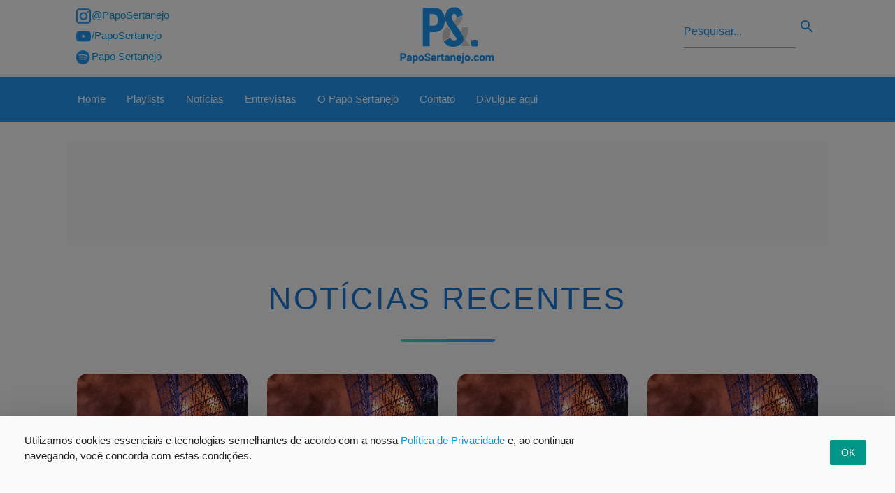

--- FILE ---
content_type: text/html; charset=UTF-8
request_url: https://paposertanejo.com/tag/villa-mix-festival-2016/
body_size: 10729
content:
<!doctype html>
  <html lang="pt-br">
    <head>
        <meta charset="utf-8">
        <script async src="https://cdn.ampproject.org/v0.js"></script>
        <script async custom-element="amp-anim" src="https://cdn.ampproject.org/v0/amp-anim-0.1.js"></script>
        <title>Villa Mix Festival 2016 &#8211; Papo Sertanejo</title>
        <link rel="canonical" href="http://paposertanejo.com/tag/villa-mix-festival-2016/">
        <meta name="viewport" content="width=device-width,minimum-scale=1,initial-scale=1">
        <meta name="description" content="Festival leva para Teresina o show de quatro grandes artistas brasileiros. Confira. Veja as últimas notícias da música sertaneja" />
        <meta name="description" content="Ouça nossa playlist sertaneja atualizada" />
        <link rel="shortcut icon" href="https://paposertanejo.com/wp-content/themes/paposertanejoversaoquatropontodois/imagens/estrutura/favicon.ico"/>
        <script type="application/ld+json">
          {
            "@context": "http://schema.org",
            "@type": "NewsArticle",
            "headline": "Villa Mix Festival 2016 &#8211; Papo Sertanejo",
            "url": "http://paposertanejo.com/tag/villa-mix-festival-2016/",
            "datePublished": "2016-11-29T09:41:53-03:00",
            "dateModified": "2016-11-29T09:41:53-03:00",
            "image": "http://paposertanejo.com//wp-content/uploads/2016/09/villa_mix_festival_SP_2016_300px.jpg",
            "description": "Festival leva para Teresina o show de quatro grandes artistas brasileiros. ConfiraVeja as últimas notícias da música sertaneja. Ouvir playlist sertaneja atualizada",
            "publisher": {
               "@type": "Organization",
               "name": "Papo Sertanejo",
               "logo": {
                        "@type": "ImageObject",
                        "name": "myOrganizationLogo",
                        "width": "141",
                        "height": "100",
                        "url": "https://paposertanejo.com/wp-content/themes/paposertanejoversaoquatropontodois/imagens/estrutura/logo_papo_sertanejo.png"
                    }
            },
            "author": {
               "@type": "Organization",
               "name": "Papo Sertanejo"
            },
            "mainEntityOfPage": {
               "@type": "WebPage",
               "@id": "http://paposertanejo.com"
            }
          }
        </script>
        <meta name='robots' content='max-image-preview:large' />
<link rel="alternate" type="application/rss+xml" title="Feed de tag para Papo Sertanejo &raquo; Villa Mix Festival 2016" href="https://paposertanejo.com/tag/villa-mix-festival-2016/feed/" />
<style id='wp-img-auto-sizes-contain-inline-css' type='text/css'>
img:is([sizes=auto i],[sizes^="auto," i]){contain-intrinsic-size:3000px 1500px}
/*# sourceURL=wp-img-auto-sizes-contain-inline-css */
</style>
<style id='wp-emoji-styles-inline-css' type='text/css'>

	img.wp-smiley, img.emoji {
		display: inline !important;
		border: none !important;
		box-shadow: none !important;
		height: 1em !important;
		width: 1em !important;
		margin: 0 0.07em !important;
		vertical-align: -0.1em !important;
		background: none !important;
		padding: 0 !important;
	}
/*# sourceURL=wp-emoji-styles-inline-css */
</style>
<style id='wp-block-library-inline-css' type='text/css'>
:root{--wp-block-synced-color:#7a00df;--wp-block-synced-color--rgb:122,0,223;--wp-bound-block-color:var(--wp-block-synced-color);--wp-editor-canvas-background:#ddd;--wp-admin-theme-color:#007cba;--wp-admin-theme-color--rgb:0,124,186;--wp-admin-theme-color-darker-10:#006ba1;--wp-admin-theme-color-darker-10--rgb:0,107,160.5;--wp-admin-theme-color-darker-20:#005a87;--wp-admin-theme-color-darker-20--rgb:0,90,135;--wp-admin-border-width-focus:2px}@media (min-resolution:192dpi){:root{--wp-admin-border-width-focus:1.5px}}.wp-element-button{cursor:pointer}:root .has-very-light-gray-background-color{background-color:#eee}:root .has-very-dark-gray-background-color{background-color:#313131}:root .has-very-light-gray-color{color:#eee}:root .has-very-dark-gray-color{color:#313131}:root .has-vivid-green-cyan-to-vivid-cyan-blue-gradient-background{background:linear-gradient(135deg,#00d084,#0693e3)}:root .has-purple-crush-gradient-background{background:linear-gradient(135deg,#34e2e4,#4721fb 50%,#ab1dfe)}:root .has-hazy-dawn-gradient-background{background:linear-gradient(135deg,#faaca8,#dad0ec)}:root .has-subdued-olive-gradient-background{background:linear-gradient(135deg,#fafae1,#67a671)}:root .has-atomic-cream-gradient-background{background:linear-gradient(135deg,#fdd79a,#004a59)}:root .has-nightshade-gradient-background{background:linear-gradient(135deg,#330968,#31cdcf)}:root .has-midnight-gradient-background{background:linear-gradient(135deg,#020381,#2874fc)}:root{--wp--preset--font-size--normal:16px;--wp--preset--font-size--huge:42px}.has-regular-font-size{font-size:1em}.has-larger-font-size{font-size:2.625em}.has-normal-font-size{font-size:var(--wp--preset--font-size--normal)}.has-huge-font-size{font-size:var(--wp--preset--font-size--huge)}.has-text-align-center{text-align:center}.has-text-align-left{text-align:left}.has-text-align-right{text-align:right}.has-fit-text{white-space:nowrap!important}#end-resizable-editor-section{display:none}.aligncenter{clear:both}.items-justified-left{justify-content:flex-start}.items-justified-center{justify-content:center}.items-justified-right{justify-content:flex-end}.items-justified-space-between{justify-content:space-between}.screen-reader-text{border:0;clip-path:inset(50%);height:1px;margin:-1px;overflow:hidden;padding:0;position:absolute;width:1px;word-wrap:normal!important}.screen-reader-text:focus{background-color:#ddd;clip-path:none;color:#444;display:block;font-size:1em;height:auto;left:5px;line-height:normal;padding:15px 23px 14px;text-decoration:none;top:5px;width:auto;z-index:100000}html :where(.has-border-color){border-style:solid}html :where([style*=border-top-color]){border-top-style:solid}html :where([style*=border-right-color]){border-right-style:solid}html :where([style*=border-bottom-color]){border-bottom-style:solid}html :where([style*=border-left-color]){border-left-style:solid}html :where([style*=border-width]){border-style:solid}html :where([style*=border-top-width]){border-top-style:solid}html :where([style*=border-right-width]){border-right-style:solid}html :where([style*=border-bottom-width]){border-bottom-style:solid}html :where([style*=border-left-width]){border-left-style:solid}html :where(img[class*=wp-image-]){height:auto;max-width:100%}:where(figure){margin:0 0 1em}html :where(.is-position-sticky){--wp-admin--admin-bar--position-offset:var(--wp-admin--admin-bar--height,0px)}@media screen and (max-width:600px){html :where(.is-position-sticky){--wp-admin--admin-bar--position-offset:0px}}

/*# sourceURL=wp-block-library-inline-css */
</style><style id='global-styles-inline-css' type='text/css'>
:root{--wp--preset--aspect-ratio--square: 1;--wp--preset--aspect-ratio--4-3: 4/3;--wp--preset--aspect-ratio--3-4: 3/4;--wp--preset--aspect-ratio--3-2: 3/2;--wp--preset--aspect-ratio--2-3: 2/3;--wp--preset--aspect-ratio--16-9: 16/9;--wp--preset--aspect-ratio--9-16: 9/16;--wp--preset--color--black: #000000;--wp--preset--color--cyan-bluish-gray: #abb8c3;--wp--preset--color--white: #ffffff;--wp--preset--color--pale-pink: #f78da7;--wp--preset--color--vivid-red: #cf2e2e;--wp--preset--color--luminous-vivid-orange: #ff6900;--wp--preset--color--luminous-vivid-amber: #fcb900;--wp--preset--color--light-green-cyan: #7bdcb5;--wp--preset--color--vivid-green-cyan: #00d084;--wp--preset--color--pale-cyan-blue: #8ed1fc;--wp--preset--color--vivid-cyan-blue: #0693e3;--wp--preset--color--vivid-purple: #9b51e0;--wp--preset--gradient--vivid-cyan-blue-to-vivid-purple: linear-gradient(135deg,rgb(6,147,227) 0%,rgb(155,81,224) 100%);--wp--preset--gradient--light-green-cyan-to-vivid-green-cyan: linear-gradient(135deg,rgb(122,220,180) 0%,rgb(0,208,130) 100%);--wp--preset--gradient--luminous-vivid-amber-to-luminous-vivid-orange: linear-gradient(135deg,rgb(252,185,0) 0%,rgb(255,105,0) 100%);--wp--preset--gradient--luminous-vivid-orange-to-vivid-red: linear-gradient(135deg,rgb(255,105,0) 0%,rgb(207,46,46) 100%);--wp--preset--gradient--very-light-gray-to-cyan-bluish-gray: linear-gradient(135deg,rgb(238,238,238) 0%,rgb(169,184,195) 100%);--wp--preset--gradient--cool-to-warm-spectrum: linear-gradient(135deg,rgb(74,234,220) 0%,rgb(151,120,209) 20%,rgb(207,42,186) 40%,rgb(238,44,130) 60%,rgb(251,105,98) 80%,rgb(254,248,76) 100%);--wp--preset--gradient--blush-light-purple: linear-gradient(135deg,rgb(255,206,236) 0%,rgb(152,150,240) 100%);--wp--preset--gradient--blush-bordeaux: linear-gradient(135deg,rgb(254,205,165) 0%,rgb(254,45,45) 50%,rgb(107,0,62) 100%);--wp--preset--gradient--luminous-dusk: linear-gradient(135deg,rgb(255,203,112) 0%,rgb(199,81,192) 50%,rgb(65,88,208) 100%);--wp--preset--gradient--pale-ocean: linear-gradient(135deg,rgb(255,245,203) 0%,rgb(182,227,212) 50%,rgb(51,167,181) 100%);--wp--preset--gradient--electric-grass: linear-gradient(135deg,rgb(202,248,128) 0%,rgb(113,206,126) 100%);--wp--preset--gradient--midnight: linear-gradient(135deg,rgb(2,3,129) 0%,rgb(40,116,252) 100%);--wp--preset--font-size--small: 13px;--wp--preset--font-size--medium: 20px;--wp--preset--font-size--large: 36px;--wp--preset--font-size--x-large: 42px;--wp--preset--spacing--20: 0.44rem;--wp--preset--spacing--30: 0.67rem;--wp--preset--spacing--40: 1rem;--wp--preset--spacing--50: 1.5rem;--wp--preset--spacing--60: 2.25rem;--wp--preset--spacing--70: 3.38rem;--wp--preset--spacing--80: 5.06rem;--wp--preset--shadow--natural: 6px 6px 9px rgba(0, 0, 0, 0.2);--wp--preset--shadow--deep: 12px 12px 50px rgba(0, 0, 0, 0.4);--wp--preset--shadow--sharp: 6px 6px 0px rgba(0, 0, 0, 0.2);--wp--preset--shadow--outlined: 6px 6px 0px -3px rgb(255, 255, 255), 6px 6px rgb(0, 0, 0);--wp--preset--shadow--crisp: 6px 6px 0px rgb(0, 0, 0);}:where(.is-layout-flex){gap: 0.5em;}:where(.is-layout-grid){gap: 0.5em;}body .is-layout-flex{display: flex;}.is-layout-flex{flex-wrap: wrap;align-items: center;}.is-layout-flex > :is(*, div){margin: 0;}body .is-layout-grid{display: grid;}.is-layout-grid > :is(*, div){margin: 0;}:where(.wp-block-columns.is-layout-flex){gap: 2em;}:where(.wp-block-columns.is-layout-grid){gap: 2em;}:where(.wp-block-post-template.is-layout-flex){gap: 1.25em;}:where(.wp-block-post-template.is-layout-grid){gap: 1.25em;}.has-black-color{color: var(--wp--preset--color--black) !important;}.has-cyan-bluish-gray-color{color: var(--wp--preset--color--cyan-bluish-gray) !important;}.has-white-color{color: var(--wp--preset--color--white) !important;}.has-pale-pink-color{color: var(--wp--preset--color--pale-pink) !important;}.has-vivid-red-color{color: var(--wp--preset--color--vivid-red) !important;}.has-luminous-vivid-orange-color{color: var(--wp--preset--color--luminous-vivid-orange) !important;}.has-luminous-vivid-amber-color{color: var(--wp--preset--color--luminous-vivid-amber) !important;}.has-light-green-cyan-color{color: var(--wp--preset--color--light-green-cyan) !important;}.has-vivid-green-cyan-color{color: var(--wp--preset--color--vivid-green-cyan) !important;}.has-pale-cyan-blue-color{color: var(--wp--preset--color--pale-cyan-blue) !important;}.has-vivid-cyan-blue-color{color: var(--wp--preset--color--vivid-cyan-blue) !important;}.has-vivid-purple-color{color: var(--wp--preset--color--vivid-purple) !important;}.has-black-background-color{background-color: var(--wp--preset--color--black) !important;}.has-cyan-bluish-gray-background-color{background-color: var(--wp--preset--color--cyan-bluish-gray) !important;}.has-white-background-color{background-color: var(--wp--preset--color--white) !important;}.has-pale-pink-background-color{background-color: var(--wp--preset--color--pale-pink) !important;}.has-vivid-red-background-color{background-color: var(--wp--preset--color--vivid-red) !important;}.has-luminous-vivid-orange-background-color{background-color: var(--wp--preset--color--luminous-vivid-orange) !important;}.has-luminous-vivid-amber-background-color{background-color: var(--wp--preset--color--luminous-vivid-amber) !important;}.has-light-green-cyan-background-color{background-color: var(--wp--preset--color--light-green-cyan) !important;}.has-vivid-green-cyan-background-color{background-color: var(--wp--preset--color--vivid-green-cyan) !important;}.has-pale-cyan-blue-background-color{background-color: var(--wp--preset--color--pale-cyan-blue) !important;}.has-vivid-cyan-blue-background-color{background-color: var(--wp--preset--color--vivid-cyan-blue) !important;}.has-vivid-purple-background-color{background-color: var(--wp--preset--color--vivid-purple) !important;}.has-black-border-color{border-color: var(--wp--preset--color--black) !important;}.has-cyan-bluish-gray-border-color{border-color: var(--wp--preset--color--cyan-bluish-gray) !important;}.has-white-border-color{border-color: var(--wp--preset--color--white) !important;}.has-pale-pink-border-color{border-color: var(--wp--preset--color--pale-pink) !important;}.has-vivid-red-border-color{border-color: var(--wp--preset--color--vivid-red) !important;}.has-luminous-vivid-orange-border-color{border-color: var(--wp--preset--color--luminous-vivid-orange) !important;}.has-luminous-vivid-amber-border-color{border-color: var(--wp--preset--color--luminous-vivid-amber) !important;}.has-light-green-cyan-border-color{border-color: var(--wp--preset--color--light-green-cyan) !important;}.has-vivid-green-cyan-border-color{border-color: var(--wp--preset--color--vivid-green-cyan) !important;}.has-pale-cyan-blue-border-color{border-color: var(--wp--preset--color--pale-cyan-blue) !important;}.has-vivid-cyan-blue-border-color{border-color: var(--wp--preset--color--vivid-cyan-blue) !important;}.has-vivid-purple-border-color{border-color: var(--wp--preset--color--vivid-purple) !important;}.has-vivid-cyan-blue-to-vivid-purple-gradient-background{background: var(--wp--preset--gradient--vivid-cyan-blue-to-vivid-purple) !important;}.has-light-green-cyan-to-vivid-green-cyan-gradient-background{background: var(--wp--preset--gradient--light-green-cyan-to-vivid-green-cyan) !important;}.has-luminous-vivid-amber-to-luminous-vivid-orange-gradient-background{background: var(--wp--preset--gradient--luminous-vivid-amber-to-luminous-vivid-orange) !important;}.has-luminous-vivid-orange-to-vivid-red-gradient-background{background: var(--wp--preset--gradient--luminous-vivid-orange-to-vivid-red) !important;}.has-very-light-gray-to-cyan-bluish-gray-gradient-background{background: var(--wp--preset--gradient--very-light-gray-to-cyan-bluish-gray) !important;}.has-cool-to-warm-spectrum-gradient-background{background: var(--wp--preset--gradient--cool-to-warm-spectrum) !important;}.has-blush-light-purple-gradient-background{background: var(--wp--preset--gradient--blush-light-purple) !important;}.has-blush-bordeaux-gradient-background{background: var(--wp--preset--gradient--blush-bordeaux) !important;}.has-luminous-dusk-gradient-background{background: var(--wp--preset--gradient--luminous-dusk) !important;}.has-pale-ocean-gradient-background{background: var(--wp--preset--gradient--pale-ocean) !important;}.has-electric-grass-gradient-background{background: var(--wp--preset--gradient--electric-grass) !important;}.has-midnight-gradient-background{background: var(--wp--preset--gradient--midnight) !important;}.has-small-font-size{font-size: var(--wp--preset--font-size--small) !important;}.has-medium-font-size{font-size: var(--wp--preset--font-size--medium) !important;}.has-large-font-size{font-size: var(--wp--preset--font-size--large) !important;}.has-x-large-font-size{font-size: var(--wp--preset--font-size--x-large) !important;}
/*# sourceURL=global-styles-inline-css */
</style>

<style id='classic-theme-styles-inline-css' type='text/css'>
/*! This file is auto-generated */
.wp-block-button__link{color:#fff;background-color:#32373c;border-radius:9999px;box-shadow:none;text-decoration:none;padding:calc(.667em + 2px) calc(1.333em + 2px);font-size:1.125em}.wp-block-file__button{background:#32373c;color:#fff;text-decoration:none}
/*# sourceURL=/wp-includes/css/classic-themes.min.css */
</style>
<link rel="https://api.w.org/" href="https://paposertanejo.com/wp-json/" /><link rel="alternate" title="JSON" type="application/json" href="https://paposertanejo.com/wp-json/wp/v2/tags/1150" /><link rel="EditURI" type="application/rsd+xml" title="RSD" href="https://paposertanejo.com/xmlrpc.php?rsd" />
<meta name="generator" content="WordPress 6.9" />
 <!--informa o header -->
        <link href="https://fonts.googleapis.com/icon?family=Material+Icons" rel="stylesheet">
        <style amp-custom>
            @import "https://paposertanejo.com/wp-content/themes/paposertanejoversaoquatropontodois/css/materialize.min.css";
            @import "https://paposertanejo.com/wp-content/themes/paposertanejoversaoquatropontodois/css/owl.carousel.min.css";
            @import "https://paposertanejo.com/wp-content/themes/paposertanejoversaoquatropontodois/style.css";
        </style>
        <style amp-boilerplate>body{-webkit-animation:-amp-start 8s steps(1,end) 0s 1 normal both;-moz-animation:-amp-start 8s steps(1,end) 0s 1 normal both;-ms-animation:-amp-start 8s steps(1,end) 0s 1 normal both;animation:-amp-start 8s steps(1,end) 0s 1 normal both}@-webkit-keyframes -amp-start{from{visibility:hidden}to{visibility:visible}}@-moz-keyframes -amp-start{from{visibility:hidden}to{visibility:visible}}@-ms-keyframes -amp-start{from{visibility:hidden}to{visibility:visible}}@-o-keyframes -amp-start{from{visibility:hidden}to{visibility:visible}}@keyframes -amp-start{from{visibility:hidden}to{visibility:visible}}</style><noscript><style amp-boilerplate>body{-webkit-animation:none;-moz-animation:none;-ms-animation:none;animation:none}</style></noscript>
    </head>
    <body>
        <header> <!-- Cabecalho -->
            <div class="cabecalho-mobile hide-on-large-only"> <!-- Cabecalho Mobile -->
                <div  id="slide-out" class="sidenav">
                    <ul>
                        <li><a href="http://paposertanejo.com">Home</a></li>
                        <li><a href="http://paposertanejo.com/playlists">Playlists</a></li>
                        <li><a href="http://paposertanejo.com/category/noticias/">Notícias</a></li>
                        <li><a href="http://paposertanejo.com/category/papo-entrevista/">Entrevistas</a></li>
                        <li><a href="http://paposertanejo.com/quem-somos/">O Papo Sertanejo</a></li>
                        <li><a href="http://paposertanejo.com/contato/">Contato</a></li>
                        <li><a href="http://paposertanejo.com/anuncie/">Divulgue aqui</a></li>
                        <li><ul class="pesquisa">
    <li>
        <form action="/" method="get" accept-charset="utf-8" id="searchform" role="search">
            <div class="barra-pesquisa">
                <input type="text" name="s" id="s" class="form-pesquisa" placeholder="Pesquisar..." />
                <input type="submit" id="searchsubmit" class="material-icons lupa" border="none" value="search"/>
            </div>
        </form>
    </li>
</ul></li>
                        <li><a>Siga:</a></li>
                        <div class="espacador-1 clear"></div>
                    </ul>
                    <ul class="submenu">
                                <li class=""><a href="http://instagram.com.br/paposertanejo" target="_blank">
                                    <p>Insta: @PapoSertanejo</p></a></li>
                                <li class=""><a href="http://www.youtube.com/paposertanejo" target="_blank">
                                    <p>Youtube: PapoSertanejo</p> </a></li>
                                <li class=""><a href="https://open.spotify.com/artist/0tLlsoyy1EbksLlnHzqatH?si=lZ1RoRF2SeK60uoO-qouDg" target="_blank">
                                    <p>Spotify: Papo Sertanejo</p></a></li>
                    </ul>
                </div>
                <nav class="blue">
                    <div class=" container nav-wrapper brand-logo">
                        <a href="#" data-target="slide-out" class="sidenav-trigger"><i class="material-icons">menu</i></a>
                        <div class="logo-centro center">
                            <a href="http://paposertanejo.com" class="center">
                            <amp-img src="https://paposertanejo.com/wp-content/themes/paposertanejoversaoquatropontodois/imagens/estrutura/logo_papo_sertanejo_mobile.png"
                                width="72"
                                height="61"
                                layout="responsive"
                                alt="Página Inicial Papo Sertanejo"
                                noloading></amp-img>
                            </a>
                        </div>
                    </div>
                </nav>
            </div>
            
            <div class="cabecalho-pc hide-on-med-and-down"> <!-- Cabecalho PC -->
                <div class="pre-nav white container row">
                    <div class="col l4">
                            <ul class="pre-nav-redes-sociais">
                                <li><a href="http://instagram.com.br/paposertanejo" target="_blank">
                                    <amp-img src="https://paposertanejo.com/wp-content/themes/paposertanejoversaoquatropontodois/imagens/estrutura/logo_redes_blue_instagram.png"
                                        width="25"
                                        height="25"
                                        layout="responsive"
                                        alt="Instagram @PapoSertanejo"
                                        noloading></amp-img>
                                    <p> @PapoSertanejo</p></a></li>
                                <li><a href="http://www.youtube.com/paposertanejo" target="_blank">
                                    <amp-img src="https://paposertanejo.com/wp-content/themes/paposertanejoversaoquatropontodois/imagens/estrutura/logo_redes_blue_youtube.png"
                                        width="25"
                                        height="25"
                                        layout="responsive"
                                        alt="Youtube Papo Sertanejo"
                                        noloading></amp-img>
                                    <p> /PapoSertanejo</p> </a></li>
                                <li><a href="https://open.spotify.com/artist/0tLlsoyy1EbksLlnHzqatH?si=lZ1RoRF2SeK60uoO-qouDg" target="_blank">
                                    <amp-img src="https://paposertanejo.com/wp-content/themes/paposertanejoversaoquatropontodois/imagens/estrutura/logo_redes_blue_spotify.png"
                                        width="25"
                                        height="25"
                                        layout="responsive"
                                        alt="Spotify Papo Sertanejo"
                                        noloading></amp-img>
                                    <p> Papo Sertanejo</p></a></li>
                            </ul>
                    </div>
                    <div class="col l4 center cabecalho-pc-logo">
                        <div itemscope itemtype="http://schema.org/Organization">
                            <a itemprop="url" href="http://paposertanejo.com" class="center">
                                <amp-img itemprop="logo" src="https://paposertanejo.com/wp-content/themes/paposertanejoversaoquatropontodois/imagens/estrutura/logo_papo_sertanejo.png"
                                    width="141"
                                    height="100"
                                    layout="responsive"
                                    alt="Papo Sertanejo - Home"
                                    noloading></amp-img>
                            </a>
                        </div>   
                    </div>
                    <div class="col l4">
                            <ul class="pesquisa">
    <li>
        <form action="/" method="get" accept-charset="utf-8" id="searchform" role="search">
            <div class="barra-pesquisa">
                <input type="text" name="s" id="s" class="form-pesquisa" placeholder="Pesquisar..." />
                <input type="submit" id="searchsubmit" class="material-icons lupa" border="none" value="search"/>
            </div>
        </form>
    </li>
</ul>                    </div>
                </div>
                <nav class="blue">
                    <div class="container nav-wrapper">
                      <ul class="">
                        <li><a href="http://paposertanejo.com">Home</a></li>
                        <li><a href="http://paposertanejo.com/playlists">Playlists</a></li>
                        <li><a href="http://paposertanejo.com/category/noticias/">Notícias</a></li>
                        <li><a href="http://paposertanejo.com/category/papo-entrevista/">Entrevistas</a></li>
                        <li><a href="http://paposertanejo.com/quem-somos/">O Papo Sertanejo</a></li>
                        <li><a href="http://paposertanejo.com/contato/">Contato</a></li>
                        <li><a href="http://paposertanejo.com/anuncie/">Divulgue aqui</a></li>
                     </ul>
                    </div>
                  </nav>
            </div>
        </header>        <div class="sessao-noticias grey lighten-5">
        <div class="espacador-1"></div>
        <div class="container">
            <div class="anuncio-retangular"> <!-- Anuncio Topo "A"-->
    <div class="anuncio-a grey lighten-4">
        <amp-ad height=9.375em
                type="adsense"
                data-ad-client="ca-pub-1643020371641774"
                data-ad-slot="6924875897">
        </amp-ad>
    </div>
</div><!-- FIM Anuncio Topo "A"-->        </div>
            <div class="container">
                <div class="espacador-1"></div>
                <div class="sessao-noticias-titulo center">
                    <h1 class="blue-text text-darken-2">Notícias recentes</h1>
                    <div class="noticia-barra-titulo"></div>
                </div>
                <div class="espacador-2"></div>
                <div class="row"> <!-- Noticias -->
                                        <div class="col s12 m6 l3">
                        <div class="box-noticia">
                            <a href="https://paposertanejo.com/noticias/villa-mix-festival-desembarca-em-teresina-nesta-sexta-feira-2/" class="blue-text text-darken-2">
                                <article class="noticia center">
                                    <amp-img src="http://paposertanejo.com//wp-content/uploads/2016/09/villa_mix_festival_SP_2016_300px.jpg"
                                                        width="300"
                                                        height="300"
                                                        layout="responsive"
                                                        alt="Villa Mix Festival desembarca em Teresina nesta sexta-feira (2) &raquo; Foto: Divulgação (Foto ilustrativa)">
                                                    </amp-img>
                                    <header class="noticia-header">
                                        <p>Programe-se</p>
                                        <h1>Villa Mix Festival desembarca em Teresina nesta sexta-feira (2)</h1>
                                    </header>
                                    <div class="noticia-barra"></div>
                                </article>
                            </a>
                        </div>
                    </div>
                                        <div class="col s12 m6 l3">
                        <div class="box-noticia">
                            <a href="https://paposertanejo.com/noticias/villa-mix-festival-agita-a-cidade-de-belem-pa-nesta-sexta-feira/" class="blue-text text-darken-2">
                                <article class="noticia center">
                                    <amp-img src="http://paposertanejo.com//wp-content/uploads/2016/09/villa_mix_festival_SP_2016_300px.jpg"
                                                        width="300"
                                                        height="300"
                                                        layout="responsive"
                                                        alt="Villa Mix Festival agita a cidade de Belém (PA) nesta sexta-feira &raquo; Foto ilustrativa/Divulgação">
                                                    </amp-img>
                                    <header class="noticia-header">
                                        <p>Programe-se</p>
                                        <h1>Villa Mix Festival agita a cidade de Belém (PA) nesta sexta-feira</h1>
                                    </header>
                                    <div class="noticia-barra"></div>
                                </article>
                            </a>
                        </div>
                    </div>
                                        <div class="col s12 m6 l3">
                        <div class="box-noticia">
                            <a href="https://paposertanejo.com/noticias/villa-mix-festival-promete-agitar-sao-jose-do-rio-preto-sp-no-proximo-dia-8/" class="blue-text text-darken-2">
                                <article class="noticia center">
                                    <amp-img src="http://paposertanejo.com//wp-content/uploads/2016/09/villa_mix_festival_SP_2016_300px.jpg"
                                                        width="300"
                                                        height="300"
                                                        layout="responsive"
                                                        alt="Villa Mix Festival promete agitar São José do Rio Preto, SP, no próximo dia 8 &raquo; Foto da última edição de São Paulo. Divulgação">
                                                    </amp-img>
                                    <header class="noticia-header">
                                        <p>Programe-se</p>
                                        <h1>Villa Mix Festival promete agitar São José do Rio Preto, SP, no próximo dia 8</h1>
                                    </header>
                                    <div class="noticia-barra"></div>
                                </article>
                            </a>
                        </div>
                    </div>
                                        <div class="col s12 m6 l3">
                        <div class="box-noticia">
                            <a href="https://paposertanejo.com/noticias/villa-mix-sao-paulo-reune-40-mil-pessoas-em-12-horas-de-programacao/" class="blue-text text-darken-2">
                                <article class="noticia center">
                                    <amp-img src="http://paposertanejo.com//wp-content/uploads/2016/09/villa_mix_festival_SP_2016_300px.jpg"
                                                        width="300"
                                                        height="300"
                                                        layout="responsive"
                                                        alt="Villa Mix São Paulo reúne 40 mil pessoas em 12 horas de programação &raquo; Foto: Divulgação">
                                                    </amp-img>
                                    <header class="noticia-header">
                                        <p>Cobertura #VMF</p>
                                        <h1>Villa Mix São Paulo reúne 40 mil pessoas em 12 horas de programação</h1>
                                    </header>
                                    <div class="noticia-barra"></div>
                                </article>
                            </a>
                        </div>
                    </div>
                                        <div class="col s12 m6 l3">
                        <div class="box-noticia">
                            <a href="https://paposertanejo.com/noticias/villa-mix-festival-sao-paulo-desembarca-no-allianz-parque-neste-domingo/" class="blue-text text-darken-2">
                                <article class="noticia center">
                                    <amp-img src="http://paposertanejo.com//wp-content/uploads/2016/07/Villa_Mix_Goiania_2016_300px.png"
                                                        width="300"
                                                        height="300"
                                                        layout="responsive"
                                                        alt="Villa Mix Festival São Paulo desembarca no Allianz Parque neste domingo &raquo; Foto: Divulgação / Imagem ilustrativa">
                                                    </amp-img>
                                    <header class="noticia-header">
                                        <p>#VMF2016</p>
                                        <h1>Villa Mix Festival São Paulo desembarca no Allianz Parque neste domingo</h1>
                                    </header>
                                    <div class="noticia-barra"></div>
                                </article>
                            </a>
                        </div>
                    </div>
                                        <div class="col s12 m6 l3">
                        <div class="box-noticia">
                            <a href="https://paposertanejo.com/noticias/villa-mix-festival-salvador-reune-grandes-nomes-do-sertanejo-e-do-forro-no-proximo-sabado/" class="blue-text text-darken-2">
                                <article class="noticia center">
                                    <amp-img src="http://paposertanejo.com//wp-content/uploads/2015/11/villa_mix_geral-300px.jpg"
                                                        width="300"
                                                        height="300"
                                                        layout="responsive"
                                                        alt="Villa Mix Festival Salvador reúne grandes nomes do sertanejo e do forró no próximo sábado &raquo; Foto: Divulgação">
                                                    </amp-img>
                                    <header class="noticia-header">
                                        <p>Agenda</p>
                                        <h1>Villa Mix Festival Salvador reúne grandes nomes do sertanejo e do forró no próximo sábado</h1>
                                    </header>
                                    <div class="noticia-barra"></div>
                                </article>
                            </a>
                        </div>
                    </div>
                                        <div class="col s12 m6 l3">
                        <div class="box-noticia">
                            <a href="https://paposertanejo.com/noticias/6a-edicao-do-villa-mix-goiania-agita-multidao/" class="blue-text text-darken-2">
                                <article class="noticia center">
                                    <amp-img src="http://paposertanejo.com//wp-content/uploads/2016/07/Villa_Mix_Goiania_2016_300px.png"
                                                        width="300"
                                                        height="300"
                                                        layout="responsive"
                                                        alt="6ª edição do Villa Mix Goiânia agita multidão &raquo; Foto: Divulgação/VMF">
                                                    </amp-img>
                                    <header class="noticia-header">
                                        <p>Festival</p>
                                        <h1>6ª edição do Villa Mix Goiânia agita multidão</h1>
                                    </header>
                                    <div class="noticia-barra"></div>
                                </article>
                            </a>
                        </div>
                    </div>
                                        <div class="col s12 m6 l3">
                        <div class="box-noticia">
                            <a href="https://paposertanejo.com/noticias/maratona-villa-mix-festival-eventos-acontecem-na-regiao-norte-do-pais/" class="blue-text text-darken-2">
                                <article class="noticia center">
                                    <amp-img src="http://paposertanejo.com/wp-content/uploads/2015/11/villa_mix_geral-300px.jpg"
                                                        width="300"
                                                        height="300"
                                                        layout="responsive"
                                                        alt="Maratona Villa Mix Festival: eventos acontecem na Região Norte do País &raquo; Foto: Divulgação VMF em outros eventos">
                                                    </amp-img>
                                    <header class="noticia-header">
                                        <p>Agenda</p>
                                        <h1>Maratona Villa Mix Festival: eventos acontecem na Região Norte do País</h1>
                                    </header>
                                    <div class="noticia-barra"></div>
                                </article>
                            </a>
                        </div>
                    </div>
                                        <div class="col s12 m6 l3">
                        <div class="box-noticia">
                            <a href="https://paposertanejo.com/noticias/villa-mix-festival-reune-grandes-nomes-da-musica-nacional-em-uberlandia/" class="blue-text text-darken-2">
                                <article class="noticia center">
                                    <amp-img src="http://paposertanejo.com/wp-content/uploads/2015/11/Jorge_e_Mateus_2015_300px.jpg"
                                                        width="300"
                                                        height="300"
                                                        layout="responsive"
                                                        alt="Villa Mix Festival reúne grandes nomes da música nacional em Uberlândia &raquo; Foto: Divulgação">
                                                    </amp-img>
                                    <header class="noticia-header">
                                        <p>Agenda</p>
                                        <h1>Villa Mix Festival reúne grandes nomes da música nacional em Uberlândia</h1>
                                    </header>
                                    <div class="noticia-barra"></div>
                                </article>
                            </a>
                        </div>
                    </div>
                                        <div class="col s12 m6 l3">
                        <div class="box-noticia">
                            <a href="https://paposertanejo.com/noticias/primeira-edicao-de-2016-do-villa-mix-festival-acontece-em-uberlandia-mg/" class="blue-text text-darken-2">
                                <article class="noticia center">
                                    <amp-img src="http://paposertanejo.com/wp-content/uploads/2015/11/villa_mix_geral-300px.jpg"
                                                        width="300"
                                                        height="300"
                                                        layout="responsive"
                                                        alt="Primeira edição de 2016 do Villa Mix Festival acontece em Uberlândia (MG) &raquo; Foto ilustrativa. Divulgação do evento">
                                                    </amp-img>
                                    <header class="noticia-header">
                                        <p>Programe-se</p>
                                        <h1>Primeira edição de 2016 do Villa Mix Festival acontece em Uberlândia (MG)</h1>
                                    </header>
                                    <div class="noticia-barra"></div>
                                </article>
                            </a>
                        </div>
                    </div>
                                        <div class="col s12 m6 l3">
                        <div class="box-noticia">
                            <a href="https://paposertanejo.com/noticias/villa-mix-festival-2016-anuncia-datas-e-cidades-confirmadas/" class="blue-text text-darken-2">
                                <article class="noticia center">
                                    <amp-img src="http://paposertanejo.com/wp-content/uploads/2015/11/villa_mix_geral-300px.jpg"
                                                        width="300"
                                                        height="300"
                                                        layout="responsive"
                                                        alt="Villa Mix Festival 2016 anuncia datas e cidades confirmadas &raquo; Foto: Divulgação">
                                                    </amp-img>
                                    <header class="noticia-header">
                                        <p>Programe-se</p>
                                        <h1>Villa Mix Festival 2016 anuncia datas e cidades confirmadas</h1>
                                    </header>
                                    <div class="noticia-barra"></div>
                                </article>
                            </a>
                        </div>
                    </div>
                                        <div class="paginacao center">
                                            </div>
                </div> <!-- Fim row noticias 1 -->
                <div class="clear"></div>
                <div class="espacador-1"></div>
                <div class="anuncio-retangular"> <!-- Anuncio Topo "A"-->
    <div class="anuncio-a grey lighten-4">
        <amp-ad height=9.375em
                type="adsense"
                data-ad-client="ca-pub-1643020371641774"
                data-ad-slot="6924875897">
        </amp-ad>
    </div>
</div><!-- FIM Anuncio Topo "A"-->                <div class="espacador-2"></div>
            </div> <!-- Fim da Div Container Noticias -->
            
            <div class="white"><!-- Inicio da Div Recomendado para Voce -->
                <div class="container">
                <div class="espacador-1"></div>
                <div class="recomendado">
    <div class="espacador-1 hide-on-med-and-up"></div>
        <h4>Recomendado para você</h4>
    <div class="owl-nome owl-carousel owl-theme cartoes">  
                        <div class="item grey lighten-3">
                    <a id="linkParaVoce" href="https://paposertanejo.com/playlists/sertanejo-de-barzinho-2020/" target="_blank">
                    <amp-img src="http://paposertanejo.com//wp-content/uploads/2021/08/playlist-sertanejo-barzinho_300px.jpg"
                            width="300"
                            height="300"
                            layout="responsive"
                            alt="Ouça agora: Sertanejo de Barzinho &raquo; ">
                    </amp-img>
                    <h1>Ouça agora: Sertanejo de Barzinho</h1>
                    </a> 
                </div>
                        <div class="item grey lighten-3">
                    <a id="linkParaVoce" href="https://paposertanejo.com/playlists/playlist-sertanejo-2020/" target="_blank">
                    <amp-img src="http://paposertanejo.com//wp-content/uploads/2021/08/playlist-sertanejo-2021_300px.jpg"
                            width="300"
                            height="300"
                            layout="responsive"
                            alt="Ouça agora: Playlist Sertanejo 2021 &raquo; ">
                    </amp-img>
                    <h1>Ouça agora: Playlist Sertanejo 2021</h1>
                    </a> 
                </div>
                        <div class="item grey lighten-3">
                    <a id="linkParaVoce" href="https://paposertanejo.com/playlists/" target="_blank">
                    <amp-img src="http://paposertanejo.com//wp-content/uploads/2019/06/playlist-papo-sertanejo_300px.jpg"
                            width="300"
                            height="300"
                            layout="responsive"
                            alt="Ouça as melhores playlists sertanejas no Spotify, Deezer e Youtube &raquo; Foto: Benzoix / Freepik">
                    </amp-img>
                    <h1>Ouça as melhores playlists sertanejas no Spotify, Deezer e Youtube</h1>
                    </a> 
                </div>
            </div>
</div>                                <div class="espacador-1"></div>
                <div class="anuncio-retangular"> <!-- Anuncio Topo "A"-->
    <div class="anuncio-a grey lighten-4">
        <amp-ad height=9.375em
                type="adsense"
                data-ad-client="ca-pub-1643020371641774"
                data-ad-slot="6924875897">
        </amp-ad>
    </div>
</div><!-- FIM Anuncio Topo "A"-->                <div class="espacador-2"></div>
            </div><!-- Fim da Div Container -->
        </div><!-- FIM da Div Recomendado para Voce -->  
            
                    
            <div class="container"><!-- Div Container Barra de Playlists -->
                <div class="sessao-noticias-titulo center">
                    <h1 class="blue-text text-darken-2">Playlists</h1>
                    <div class="noticia-barra-titulo"></div>
                </div>
                <div class="espacador-2"></div>
                <div class="owl-nome owl-carousel owl-theme cartoes">
                                        <div class="item grey darken-4">
                        <a href="https://paposertanejo.com/playlists/sertanejo-de-barzinho-2020/" class="white-text">
                            <amp-img src="http://paposertanejo.com//wp-content/uploads/2021/08/playlist-sertanejo-barzinho_300px.jpg"
                                                        width="300"
                                                        height="300"
                                                        layout="responsive"
                                                        alt="Sertanejo de Barzinho &raquo; ">
                                                    </amp-img>
                            <div class="legenda-barra-playlist center">
                                <h3><i class="material-icons">waves</i> Todo dia é dia</h3>
                                <p>Playlist</p>
                                <h1>Sertanejo de Barzinho</h1>
                            </div>
                        </a>
                    </div>
                                        <div class="item grey darken-4">
                        <a href="https://paposertanejo.com/playlists/amanhecer-sertanejo/" class="white-text">
                            <amp-img src="http://paposertanejo.com//wp-content/uploads/2019/04/Capa-playlists-900px-10.jpg"
                                                        width="300"
                                                        height="300"
                                                        layout="responsive"
                                                        alt="Amanhecer Sertanejo &raquo; ">
                                                    </amp-img>
                            <div class="legenda-barra-playlist center">
                                <h3><i class="material-icons">waves</i> Bora pra roça?</h3>
                                <p>Playlist</p>
                                <h1>Amanhecer Sertanejo</h1>
                            </div>
                        </a>
                    </div>
                                        <div class="item grey darken-4">
                        <a href="https://paposertanejo.com/playlists/praia-sertaneja-2020/" class="white-text">
                            <amp-img src="http://paposertanejo.com//wp-content/uploads/2021/08/playlist-sertanejo-praia_300px.jpg"
                                                        width="300"
                                                        height="300"
                                                        layout="responsive"
                                                        alt="Praia Sertaneja &raquo; ">
                                                    </amp-img>
                            <div class="legenda-barra-playlist center">
                                <h3><i class="material-icons">waves</i> Aperta o play</h3>
                                <p>Playlist</p>
                                <h1>Praia Sertaneja</h1>
                            </div>
                        </a>
                    </div>
                                        <div class="item grey darken-4">
                        <a href="https://paposertanejo.com/playlists/modao-sertanejo/" class="white-text">
                            <amp-img src="http://paposertanejo.com//wp-content/uploads/2019/04/Capa-playlists-900px-09.jpg"
                                                        width="300"
                                                        height="300"
                                                        layout="responsive"
                                                        alt="Modão Sertanejo &raquo; ">
                                                    </amp-img>
                            <div class="legenda-barra-playlist center">
                                <h3><i class="material-icons">waves</i> Só as melhores</h3>
                                <p>Playlist</p>
                                <h1>Modão Sertanejo</h1>
                            </div>
                        </a>
                    </div>
                                        <div class="item grey darken-4">
                        <a href="https://paposertanejo.com/playlists/sertanejo-relax/" class="white-text">
                            <amp-img src="http://paposertanejo.com//wp-content/uploads/2019/04/Capa-playlists-900px-06.jpg"
                                                        width="300"
                                                        height="300"
                                                        layout="responsive"
                                                        alt="Sertanejo Relax &raquo; ">
                                                    </amp-img>
                            <div class="legenda-barra-playlist center">
                                <h3><i class="material-icons">waves</i> Apenas ouça e relaxe</h3>
                                <p>Playlist</p>
                                <h1>Sertanejo Relax</h1>
                            </div>
                        </a>
                    </div>
                                        <div class="item grey darken-4">
                        <a href="https://paposertanejo.com/playlists/sertanejo-acustico/" class="white-text">
                            <amp-img src="http://paposertanejo.com//wp-content/uploads/2019/04/Capa-playlists-900px-01.jpg"
                                                        width="300"
                                                        height="300"
                                                        layout="responsive"
                                                        alt="Sertanejo Acústico &raquo; ">
                                                    </amp-img>
                            <div class="legenda-barra-playlist center">
                                <h3><i class="material-icons">waves</i> Só as melhores</h3>
                                <p>Playlist</p>
                                <h1>Sertanejo Acústico</h1>
                            </div>
                        </a>
                    </div>
                                    </div>
                <div class="espacador-2"></div>
                <div class="sessao-noticias-titulo center">
                    <a href="http://paposertanejo.com/playlists" class="blue-text text-darken-2">
                    <h3> <i class="material-icons">audiotrack</i>  Ouça todas as Playlists</h3>
                    <div class="noticia-barra-titulo"></div>
                    </a>
                </div>
                <div class="espacador-2"></div>
            </div> <!-- Fim Div Container Barra de Playlists -->
        </div> <!-- Fim da Div Grey-->
<div class="grey lighten-3"> <!-- Div Grey Rodape -->
        <footer class="page-footer blue"> <!-- Inicio da DIV Rodape -->
          <div class="container">
              <div class="logo-rodape center">
                  <amp-img src="https://paposertanejo.com/wp-content/themes/paposertanejoversaoquatropontodois/imagens/estrutura/logo_papo_sertanejo_rodape.png"
                                    width="140"
                                    height="100"
                                    layout="responsive"
                                    alt="Papo Sertanejo - Home"
                                    noloading></amp-img>
              </div>
            <div class="row">
                <div class="col s12 m4 l5">
                    <h5 class="white-text">O Papo Sertanejo</h5>
                    <p class="grey-text text-lighten-4">No ar desde de 2014, o <strong>Papo Sertanejo</strong> tem a missão de levar a boa música sertaneja aos quatro cantos do mundo, divulgando notícias, entrevistas, bastidores e lançamentos do mercado sertanejo. De lá para cá, se consolidou como um dos principais portais de notícias sobre música sertaneja. Sempre busca apoiar e divulgar a cultura sertaneja e dar aquele empurrãozinho para cantores, duplas e compositores sertanejos que estão começando, possuem talento e não sabem por onde iniciar sua jornada.</p>
                    <p class="white-text">Você ama música sertaneja? Fique ligado no Papo Sertanejo! </p>
                    <h6 class="white-text">#TocaSertanejoAí!</h6>
                </div>
                <div class="col s12 m4 l1"></div>
                <div class="col s12 m4 l2">
                    <h5 class="white-text">Menu</h5>
                    <ul class="">
                        <li><a href="http://paposertanejo.com" class="white-text">Home</a></li>
                        <li><a href="http://paposertanejo.com/playlists" class="white-text">Playlists</a></li>
                        <li><a href="http://paposertanejo.com/category/noticias/" class="white-text">Notícias</a></li>
                        <li><a href="http://paposertanejo.com/category/papo-entrevista/" class="white-text">Entrevistas</a></li>
                        <li><a href="http://paposertanejo.com/quem-somos/" class="white-text">O Papo Sertanejo</a></li>
                        <li><a href="http://paposertanejo.com/contato/" class="white-text">Contato</a></li>
                        <li><a href="http://paposertanejo.com/anuncie/" class="white-text">Divulgue aqui</a></li>
                        <li><a href="http://paposertanejo.com/privacidade/" class="white-text">Política de Privacidade</a></li>
                     </ul>
                </div>
                <div class="col s12 m4 l1"></div>
                <div class="col s12 m4 l3">
                  <h5 class="white-text titulo-rodape">Redes Sociais Oficiais</h5>
                    <ul class="pre-nav-redes-sociais">
                                <li><a class="grey-text text-lighten-3" href="http://instagram.com.br/paposertanejo" target="_blank">
                                    <amp-img src="https://paposertanejo.com/wp-content/themes/paposertanejoversaoquatropontodois/imagens/estrutura/logo_redes_instagram-white.png"
                                        width="25"
                                        height="25"
                                        layout="responsive"
                                        alt="Instagram @PapoSertanejo"
                                        noloading></amp-img>
                                    <p> @PapoSertanejo</p></a></li>
                                <li><a class="grey-text text-lighten-3" href="http://www.youtube.com/paposertanejo" target="_blank">
                                    <amp-img src="https://paposertanejo.com/wp-content/themes/paposertanejoversaoquatropontodois/imagens/estrutura/logo_redes_youtube-white.png"
                                        width="25"
                                        height="25"
                                        layout="responsive"
                                        alt="Youtube Papo Sertanejo"
                                        noloading></amp-img>
                                    <p> /PapoSertanejo</p> </a></li>
                                <li><a class="grey-text text-lighten-3" href="http://www.facebook.com/paposertanejo" target="_blank">
                                    <amp-img src="https://paposertanejo.com/wp-content/themes/paposertanejoversaoquatropontodois/imagens/estrutura/logo_redes_face-white.png"
                                        width="25"
                                        height="25"
                                        layout="responsive"
                                        alt="Youtube Papo Sertanejo"
                                        noloading></amp-img>
                                    <p> /PapoSertanejo</p> </a></li>
                                <li><a class="grey-text text-lighten-3" href="https://open.spotify.com/artist/0tLlsoyy1EbksLlnHzqatH?si=lZ1RoRF2SeK60uoO-qouDg" target="_blank">
                                    <amp-img src="https://paposertanejo.com/wp-content/themes/paposertanejoversaoquatropontodois/imagens/estrutura/logo_redes_spotify-white.png"
                                        width="25"
                                        height="25"
                                        layout="responsive"
                                        alt="Spotify Papo Sertanejo"
                                        noloading></amp-img>
                                    <p> Papo Sertanejo</p></a></li>
                            </ul>
                </div>
            </div>
          </div>
          <div class="footer-copyright">
            <div class="container">
            <span>© 2014 - 2024. Todos os direitos reservados. V.4.2</span>
                <span class="right">
                    <p>Feito com <i class="material-icons">favorite</i> pelo<a class="grey-text text-lighten-4" href="http://trapeziodesign.com"> <u>Trapezio Design</u></a> em parceria com <a href="http://musicapro.com.br/" class="grey-text text-lighten-4"><u>MúsicaPro</u></a>.</p>
                </span>
            
            </div>
          </div>
        </footer><!-- Fim da DIV Rodape -->
        </div> <!-- Fim Div Grey Rodape -->

        <!-- Modal Structure -->
          <div id="modallgpd" class="modal bottom-sheet banner-lgpd-consent-container">
            <div class="modal-content row">
                <div class="col s12 m8">
                    <p>Utilizamos cookies essenciais e tecnologias semelhantes de acordo com a nossa <a href="http://paposertanejo.com/privacidade">Política de Privacidade</a> e, ao continuar navegando, você concorda com estas condições.</p>
                </div>
                <div class="col s12 m4">
                    <div class="modal-footer">
                      <a href="#!" class="modal-close teal waves-effect waves-green btn-flat white-text">OK</a>
                    </div>
                </div> 
            </div>
          </div>
          <!-- Modal FIM -->
        
        
    

        <!-- SCRIPTS -->
        <script type="text/javascript" src="https://code.jquery.com/jquery-2.1.4.min.js"></script>
        <script type="text/javascript" src="https://paposertanejo.com/wp-content/themes/paposertanejoversaoquatropontodois/js/materialize.min.js"></script>
        <script type="text/javascript" src="https://paposertanejo.com/wp-content/themes/paposertanejoversaoquatropontodois/js/introdution.js"></script>
        <script src='https://cdnjs.cloudflare.com/ajax/libs/OwlCarousel2/2.2.0/owl.carousel.min.js'></script>
        <script type="text/javascript" src="https://paposertanejo.com/wp-content/themes/paposertanejoversaoquatropontodois/js/cartoescarrousel.js"></script>
        <script type="text/javascript" src="https://paposertanejo.com/wp-content/themes/paposertanejoversaoquatropontodois/js/fb-comments.js"></script>
        <script type="text/javascript" src="https://paposertanejo.com/wp-content/themes/paposertanejoversaoquatropontodois/js/copy.js"></script>
        <!-- Fb Pixel Code -->
        <script>

        !function(f,b,e,v,n,t,s){if(f.fbq)return;n=f.fbq=function(){n.callMethod?

        n.callMethod.apply(n,arguments):n.queue.push(arguments)};if(!f._fbq)f._fbq=n;

        n.push=n;n.loaded=!0;n.version='2.0';n.queue=[];t=b.createElement(e);t.async=!0;

        t.src=v;s=b.getElementsByTagName(e)[0];s.parentNode.insertBefore(t,s)}(window,

        document,'script','https://connect.facebook.net/en_US/fbevents.js');

        fbq('init', '682913185208042', {

        em: 'insert_email_variable,'

        });

        fbq('track', 'PageView');

        </script>

        <noscript><img height="1" width="1" style="display:none"

        src="https://www.facebook.com/tr?id=682913185208042&ev=PageView&noscript=1"

        /></noscript>
        <!-- End Fb Pixel Code -->
        <!-- Google Analytics -->
        <!-- Google tag (gtag.js) -->
        <script async src="https://www.googletagmanager.com/gtag/js?id=G-RY2ZR14LF7"></script>
        <script>
          window.dataLayer = window.dataLayer || [];
          function gtag(){dataLayer.push(arguments);}
          gtag('js', new Date());

          gtag('config', 'G-RY2ZR14LF7');
        </script>
        <!-- Fim SCRIPTS -->
<script type="speculationrules">
{"prefetch":[{"source":"document","where":{"and":[{"href_matches":"/*"},{"not":{"href_matches":["/wp-*.php","/wp-admin/*","/wp-content/uploads/*","/wp-content/*","/wp-content/plugins/*","/wp-content/themes/paposertanejoversaoquatropontodois/*","/*\\?(.+)"]}},{"not":{"selector_matches":"a[rel~=\"nofollow\"]"}},{"not":{"selector_matches":".no-prefetch, .no-prefetch a"}}]},"eagerness":"conservative"}]}
</script>
<script id="wp-emoji-settings" type="application/json">
{"baseUrl":"https://s.w.org/images/core/emoji/17.0.2/72x72/","ext":".png","svgUrl":"https://s.w.org/images/core/emoji/17.0.2/svg/","svgExt":".svg","source":{"concatemoji":"https://paposertanejo.com/wp-includes/js/wp-emoji-release.min.js?ver=6.9"}}
</script>
<script type="module">
/* <![CDATA[ */
/*! This file is auto-generated */
const a=JSON.parse(document.getElementById("wp-emoji-settings").textContent),o=(window._wpemojiSettings=a,"wpEmojiSettingsSupports"),s=["flag","emoji"];function i(e){try{var t={supportTests:e,timestamp:(new Date).valueOf()};sessionStorage.setItem(o,JSON.stringify(t))}catch(e){}}function c(e,t,n){e.clearRect(0,0,e.canvas.width,e.canvas.height),e.fillText(t,0,0);t=new Uint32Array(e.getImageData(0,0,e.canvas.width,e.canvas.height).data);e.clearRect(0,0,e.canvas.width,e.canvas.height),e.fillText(n,0,0);const a=new Uint32Array(e.getImageData(0,0,e.canvas.width,e.canvas.height).data);return t.every((e,t)=>e===a[t])}function p(e,t){e.clearRect(0,0,e.canvas.width,e.canvas.height),e.fillText(t,0,0);var n=e.getImageData(16,16,1,1);for(let e=0;e<n.data.length;e++)if(0!==n.data[e])return!1;return!0}function u(e,t,n,a){switch(t){case"flag":return n(e,"\ud83c\udff3\ufe0f\u200d\u26a7\ufe0f","\ud83c\udff3\ufe0f\u200b\u26a7\ufe0f")?!1:!n(e,"\ud83c\udde8\ud83c\uddf6","\ud83c\udde8\u200b\ud83c\uddf6")&&!n(e,"\ud83c\udff4\udb40\udc67\udb40\udc62\udb40\udc65\udb40\udc6e\udb40\udc67\udb40\udc7f","\ud83c\udff4\u200b\udb40\udc67\u200b\udb40\udc62\u200b\udb40\udc65\u200b\udb40\udc6e\u200b\udb40\udc67\u200b\udb40\udc7f");case"emoji":return!a(e,"\ud83e\u1fac8")}return!1}function f(e,t,n,a){let r;const o=(r="undefined"!=typeof WorkerGlobalScope&&self instanceof WorkerGlobalScope?new OffscreenCanvas(300,150):document.createElement("canvas")).getContext("2d",{willReadFrequently:!0}),s=(o.textBaseline="top",o.font="600 32px Arial",{});return e.forEach(e=>{s[e]=t(o,e,n,a)}),s}function r(e){var t=document.createElement("script");t.src=e,t.defer=!0,document.head.appendChild(t)}a.supports={everything:!0,everythingExceptFlag:!0},new Promise(t=>{let n=function(){try{var e=JSON.parse(sessionStorage.getItem(o));if("object"==typeof e&&"number"==typeof e.timestamp&&(new Date).valueOf()<e.timestamp+604800&&"object"==typeof e.supportTests)return e.supportTests}catch(e){}return null}();if(!n){if("undefined"!=typeof Worker&&"undefined"!=typeof OffscreenCanvas&&"undefined"!=typeof URL&&URL.createObjectURL&&"undefined"!=typeof Blob)try{var e="postMessage("+f.toString()+"("+[JSON.stringify(s),u.toString(),c.toString(),p.toString()].join(",")+"));",a=new Blob([e],{type:"text/javascript"});const r=new Worker(URL.createObjectURL(a),{name:"wpTestEmojiSupports"});return void(r.onmessage=e=>{i(n=e.data),r.terminate(),t(n)})}catch(e){}i(n=f(s,u,c,p))}t(n)}).then(e=>{for(const n in e)a.supports[n]=e[n],a.supports.everything=a.supports.everything&&a.supports[n],"flag"!==n&&(a.supports.everythingExceptFlag=a.supports.everythingExceptFlag&&a.supports[n]);var t;a.supports.everythingExceptFlag=a.supports.everythingExceptFlag&&!a.supports.flag,a.supports.everything||((t=a.source||{}).concatemoji?r(t.concatemoji):t.wpemoji&&t.twemoji&&(r(t.twemoji),r(t.wpemoji)))});
//# sourceURL=https://paposertanejo.com/wp-includes/js/wp-emoji-loader.min.js
/* ]]> */
</script>
    </body>
  </html>